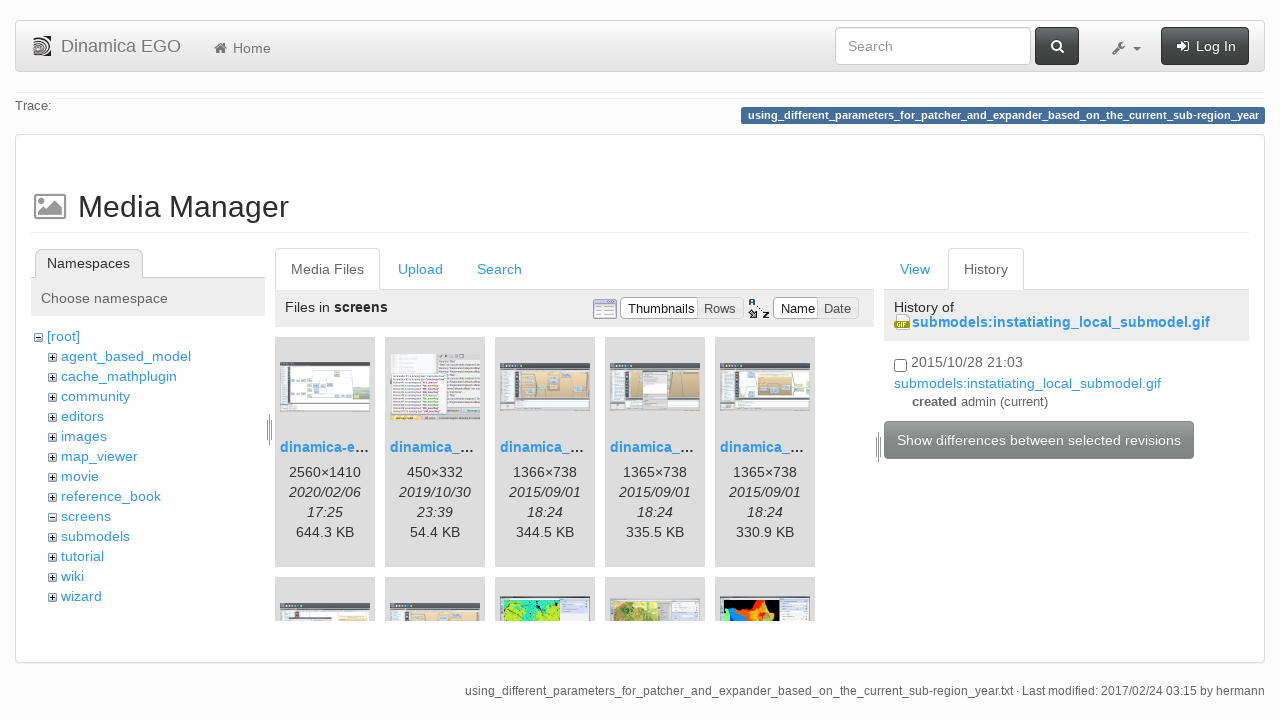

--- FILE ---
content_type: text/html; charset=utf-8
request_url: https://csr.ufmg.br/dinamica/dokuwiki/doku.php?id=using_different_parameters_for_patcher_and_expander_based_on_the_current_sub-region_year&ns=screens&tab_files=files&do=media&tab_details=history&image=submodels%3Ainstatiating_local_submodel.gif
body_size: 6483
content:
<!DOCTYPE html>
<html xmlns="http://www.w3.org/1999/xhtml" xml:lang="en"
  lang="en" dir="ltr" class="no-js">
<head>
  <meta charset="UTF-8" />
  <meta http-equiv="X-UA-Compatible" content="IE=edge" />
  <title>using_different_parameters_for_patcher_and_expander_based_on_the_current_sub-region_year [Dinamica EGO]</title>
  <script>(function(H){H.className=H.className.replace(/\bno-js\b/,'js')})(document.documentElement)</script>
  <meta name="viewport" content="width=device-width,initial-scale=1" />
  <link rel="shortcut icon" href="/dinamica/dokuwiki/lib/tpl/bootstrap3/images/favicon.ico" />
<link rel="apple-touch-icon" href="/dinamica/dokuwiki/lib/tpl/bootstrap3/images/apple-touch-icon.png" />
      <link type="text/css" rel="stylesheet" href="/dinamica/dokuwiki/lib/tpl/bootstrap3/assets/bootstrap/css/bootstrap.min.css" />
    <link type="text/css" rel="stylesheet" href="/dinamica/dokuwiki/lib/tpl/bootstrap3/assets/font-awesome/css/font-awesome.min.css" />
  <script type="text/javascript">/*<![CDATA[*/
    var TPL_CONFIG = {"tableFullWidth":1};
  /*!]]>*/</script>
  <meta name="generator" content="DokuWiki"/>
<meta name="robots" content="noindex,nofollow"/>
<link rel="search" type="application/opensearchdescription+xml" href="/dinamica/dokuwiki/lib/exe/opensearch.php" title="Dinamica EGO"/>
<link rel="start" href="/dinamica/dokuwiki/"/>
<link rel="contents" href="/dinamica/dokuwiki/doku.php?id=using_different_parameters_for_patcher_and_expander_based_on_the_current_sub-region_year&amp;do=index" title="Sitemap"/>
<link rel="alternate" type="application/rss+xml" title="Recent Changes" href="/dinamica/dokuwiki/feed.php"/>
<link rel="alternate" type="application/rss+xml" title="Current namespace" href="/dinamica/dokuwiki/feed.php?mode=list&amp;ns="/>
<link rel="alternate" type="text/html" title="Plain HTML" href="/dinamica/dokuwiki/doku.php?do=export_xhtml&amp;id=using_different_parameters_for_patcher_and_expander_based_on_the_current_sub-region_year"/>
<link rel="alternate" type="text/plain" title="Wiki Markup" href="/dinamica/dokuwiki/doku.php?do=export_raw&amp;id=using_different_parameters_for_patcher_and_expander_based_on_the_current_sub-region_year"/>
<link rel="stylesheet" type="text/css" href="/dinamica/dokuwiki/lib/exe/css.php?t=bootstrap3&amp;tseed=3aaee8ac0576a207c79c412156c1e2a8"/>
<!--[if gte IE 9]><!-->
<script type="text/javascript">/*<![CDATA[*/var NS='';var JSINFO = {"id":"using_different_parameters_for_patcher_and_expander_based_on_the_current_sub-region_year","namespace":"","relation":{"imageflow":null},"plugin_imagemap_mldummy":"\/dinamica\/dokuwiki\/lib\/exe\/fetch.php?media=wiki:dokuwiki-128.png","plugin_folded":{"hide":"hide","reveal":"reveal"},"ga":{"trackingId":"UA-67512405-1","anonymizeIp":true,"action":"media","trackOutboundLinks":false,"options":[],"pageview":"\/dinamica\/dokuwiki\/using_different_parameters_for_patcher_and_expander_based_on_the_current_sub-region_year?ns=screens&tab_files=files&tab_details=history&image=submodels%3Ainstatiating_local_submodel.gif"},"move_renameokay":false};
/*!]]>*/</script>
<script type="text/javascript" charset="utf-8" src="/dinamica/dokuwiki/lib/exe/jquery.php?tseed=23f888679b4f1dc26eef34902aca964f"></script>
<script type="text/javascript" charset="utf-8" src="/dinamica/dokuwiki/lib/exe/js.php?t=bootstrap3&amp;tseed=3aaee8ac0576a207c79c412156c1e2a8"></script>
<!--<![endif]-->
  <script type="text/javascript" src="/dinamica/dokuwiki/lib/tpl/bootstrap3/assets/bootstrap/js/bootstrap.min.js"></script>
  <style type="text/css">
    body { padding-top: 20px; }
    .toc-affix { z-index:1024; top:10px; right:10px; }
  </style>
  <!-- HTML5 shim and Respond.js for IE8 support of HTML5 elements and media queries -->
  <!-- WARNING: Respond.js doesn't work if you view the page via file:// -->
  <!--[if lt IE 9]>
  <script type="text/javascript" src="https://oss.maxcdn.com/html5shiv/3.7.2/html5shiv.min.js"></script>
  <script type="text/javascript" src="https://oss.maxcdn.com/respond/1.4.2/respond.min.js"></script>
  <![endif]-->
</head>
<body class="default page-on-panel">
  <!--[if IE 8 ]><div id="IE8"><![endif]-->
  <div id="dokuwiki__site" class="container-fluid">
    <div id="dokuwiki__top" class="site dokuwiki mode_media tpl_bootstrap3    ">

      
      <!-- header -->
      <div id="dokuwiki__header">
        <nav class="navbar  navbar-default" role="navigation">

  <div class="container-fluid">

    <div class="navbar-header">

      <button class="navbar-toggle" type="button" data-toggle="collapse" data-target=".navbar-collapse">
        <span class="icon-bar"></span>
        <span class="icon-bar"></span>
        <span class="icon-bar"></span>
      </button>

      <a href="/dinamica/dokuwiki/doku.php?id=start"  accesskey="h" title="[H]" class="navbar-brand"><img src="/dinamica/dokuwiki/lib/tpl/bootstrap3/images/logo.png" alt="Dinamica EGO" class="pull-left" id="dw__logo" width="20" height="20" /> <span id="dw__title" >Dinamica EGO</span></a>
    </div>

    <div class="collapse navbar-collapse">

      <ul class="nav navbar-nav" id="dw__navbar">
        <li>
  <a href="/dinamica/dokuwiki/doku.php?id=start" ><i class="fa fa-fw fa-home"></i> Home</a></li>
      </ul>

      <div class="navbar-right">

                  <form action="/dinamica/dokuwiki/doku.php?id=start" accept-charset="utf-8" class="navbar-form navbar-left search" id="dw__search" method="get" role="search"><div class="no"><div class="form-group"><input type="hidden" name="do" value="search" /><input id="qsearch__in" type="search" placeholder="Search" accesskey="f" name="id" class="edit form-control" title="[F]" /></div> <button type="submit" class="btn btn-default" title="Search"><i class="fa fa-fw fa-search"></i><span class="hidden-lg hidden-md hidden-sm"> Search</span></button><div id="qsearch__out" class="panel panel-default ajax_qsearch JSpopup"></div></div></form>        
        
<ul class="nav navbar-nav" id="dw__tools">


  <li class="dropdown">

    <a href="#" class="dropdown-toggle" data-toggle="dropdown" title="">
      <i class="fa fa-fw fa-wrench"></i> <span class="hidden-lg hidden-md hidden-sm">Tools</span> <span class="caret"></span>
    </a>

    <ul class="dropdown-menu tools" role="menu">
    
      <li class="dropdown-header">
        <i class="fa fa-fw fa-user"></i> User Tools      </li>
      
            <li class="divider" role="separator"></li>
      
    
      <li class="dropdown-header">
        <i class="fa fa-fw fa-wrench"></i> Site Tools      </li>
      <li class="active"><a href="/dinamica/dokuwiki/doku.php?id=using_different_parameters_for_patcher_and_expander_based_on_the_current_sub-region_year&amp;do=media&amp;ns="  class="action media" rel="nofollow" title="Media Manager"><i class="fa fa-fw fa-picture-o"></i> Media Manager</a></li><li><a href="/dinamica/dokuwiki/doku.php?id=using_different_parameters_for_patcher_and_expander_based_on_the_current_sub-region_year&amp;do=index"  class="action index" accesskey="x" rel="nofollow" title="Sitemap [X]"><i class="fa fa-fw fa-sitemap"></i> Sitemap</a></li>
            <li class="divider" role="separator"></li>
      
    
      <li class="dropdown-header">
        <i class="fa fa-fw fa-file"></i> Page Tools      </li>
      <li><a href="/dinamica/dokuwiki/doku.php?id=using_different_parameters_for_patcher_and_expander_based_on_the_current_sub-region_year&amp;do="  class="action show" accesskey="v" rel="nofollow" title="Show page [V]"><i class="fa fa-fw fa-pencil-square-o"></i> Show page</a></li><li><a href="/dinamica/dokuwiki/doku.php?id=using_different_parameters_for_patcher_and_expander_based_on_the_current_sub-region_year&amp;do=revisions"  class="action revs" accesskey="o" rel="nofollow" title="Old revisions [O]"><i class="fa fa-fw fa-clock-o"></i> Old revisions</a></li><li><a href="/dinamica/dokuwiki/doku.php?id=using_different_parameters_for_patcher_and_expander_based_on_the_current_sub-region_year&amp;do=backlink"  class="action backlink" rel="nofollow" title="Backlinks"><i class="fa fa-fw fa-link"></i> Backlinks</a></li><li><a href="javascript:void(0);" class="fold_unfold_all" onclick="fold_unfold_all();" rel="nofollow" title="Fold/unfold all"><span>Fold/unfold all</span></a></li><li class="plugin_move_page"><a href=""><span>Rename Page</span></a></li><li><a href="/dinamica/dokuwiki/doku.php?id=using_different_parameters_for_patcher_and_expander_based_on_the_current_sub-region_year&amp;do=export_odt"  class="action export_odt" rel="nofollow" title="ODT export"><span>ODT export</span></a></li><li><a href="#dokuwiki__top"  class="action top" accesskey="t" rel="nofollow" title="Back to top [T]"><i class="fa fa-fw fa-chevron-up"></i> Back to top</a></li>
      
        </ul>
  </li>


</ul>


        <ul class="nav navbar-nav">

          
                    <li>
            <span class="dw__actions">
              <a href="/dinamica/dokuwiki/doku.php?id=using_different_parameters_for_patcher_and_expander_based_on_the_current_sub-region_year&amp;do=login&amp;sectok="  class="action login" rel="nofollow" title="Log In"><i class="fa fa-fw fa-sign-in"></i> Log In</a>            </span>
          </li>
          
        </ul>

        
      </div>

    </div>
  </div>
</nav>

      </div>
      <!-- /header -->

            
            <div id="dw__breadcrumbs">
        <hr/>
                        <div class="dw__breadcrumbs hidden-print">
          <span class="bchead">Trace:</span>        </div>
                <hr/>
      </div>
      
      <p class="pageId text-right">
        <span class="label label-primary">using_different_parameters_for_patcher_and_expander_based_on_the_current_sub-region_year</span>
      </p>

      <div id="dw__msgarea">
              </div>

      <main class="main row" role="main">

        
        <!-- ********** CONTENT ********** -->
        <article id="dokuwiki__content" class="container-fluid" >

          <div class="panel panel-default" > 
            <div class="page group panel-body">

                                          
              <div class="toc-affix pull-right hidden-print" data-spy="affix" data-offset-top="150">
                              </div>

              <!-- wikipage start -->
              <div id="mediamanager__page">
<h1>Media Manager</h1>
<div class="panel namespaces">
<h2>Namespaces</h2>
<div class="panelHeader">Choose namespace</div>
<div class="panelContent" id="media__tree">

<ul class="idx">
<li class="media level0 open"><img src="/dinamica/dokuwiki/lib/images/minus.gif" alt="−" /><div class="li"><a href="/dinamica/dokuwiki/doku.php?id=using_different_parameters_for_patcher_and_expander_based_on_the_current_sub-region_year&amp;ns=&amp;tab_files=files&amp;do=media&amp;tab_details=history&amp;image=submodels%3Ainstatiating_local_submodel.gif" class="idx_dir">[root]</a></div>
<ul class="idx">
<li class="media level1 closed"><img src="/dinamica/dokuwiki/lib/images/plus.gif" alt="+" /><div class="li"><a href="/dinamica/dokuwiki/doku.php?id=using_different_parameters_for_patcher_and_expander_based_on_the_current_sub-region_year&amp;ns=agent_based_model&amp;tab_files=files&amp;do=media&amp;tab_details=history&amp;image=submodels%3Ainstatiating_local_submodel.gif" class="idx_dir">agent_based_model</a></div></li>
<li class="media level1 closed"><img src="/dinamica/dokuwiki/lib/images/plus.gif" alt="+" /><div class="li"><a href="/dinamica/dokuwiki/doku.php?id=using_different_parameters_for_patcher_and_expander_based_on_the_current_sub-region_year&amp;ns=cache_mathplugin&amp;tab_files=files&amp;do=media&amp;tab_details=history&amp;image=submodels%3Ainstatiating_local_submodel.gif" class="idx_dir">cache_mathplugin</a></div></li>
<li class="media level1 closed"><img src="/dinamica/dokuwiki/lib/images/plus.gif" alt="+" /><div class="li"><a href="/dinamica/dokuwiki/doku.php?id=using_different_parameters_for_patcher_and_expander_based_on_the_current_sub-region_year&amp;ns=community&amp;tab_files=files&amp;do=media&amp;tab_details=history&amp;image=submodels%3Ainstatiating_local_submodel.gif" class="idx_dir">community</a></div></li>
<li class="media level1 closed"><img src="/dinamica/dokuwiki/lib/images/plus.gif" alt="+" /><div class="li"><a href="/dinamica/dokuwiki/doku.php?id=using_different_parameters_for_patcher_and_expander_based_on_the_current_sub-region_year&amp;ns=editors&amp;tab_files=files&amp;do=media&amp;tab_details=history&amp;image=submodels%3Ainstatiating_local_submodel.gif" class="idx_dir">editors</a></div></li>
<li class="media level1 closed"><img src="/dinamica/dokuwiki/lib/images/plus.gif" alt="+" /><div class="li"><a href="/dinamica/dokuwiki/doku.php?id=using_different_parameters_for_patcher_and_expander_based_on_the_current_sub-region_year&amp;ns=images&amp;tab_files=files&amp;do=media&amp;tab_details=history&amp;image=submodels%3Ainstatiating_local_submodel.gif" class="idx_dir">images</a></div></li>
<li class="media level1 closed"><img src="/dinamica/dokuwiki/lib/images/plus.gif" alt="+" /><div class="li"><a href="/dinamica/dokuwiki/doku.php?id=using_different_parameters_for_patcher_and_expander_based_on_the_current_sub-region_year&amp;ns=map_viewer&amp;tab_files=files&amp;do=media&amp;tab_details=history&amp;image=submodels%3Ainstatiating_local_submodel.gif" class="idx_dir">map_viewer</a></div></li>
<li class="media level1 closed"><img src="/dinamica/dokuwiki/lib/images/plus.gif" alt="+" /><div class="li"><a href="/dinamica/dokuwiki/doku.php?id=using_different_parameters_for_patcher_and_expander_based_on_the_current_sub-region_year&amp;ns=movie&amp;tab_files=files&amp;do=media&amp;tab_details=history&amp;image=submodels%3Ainstatiating_local_submodel.gif" class="idx_dir">movie</a></div></li>
<li class="media level1 closed"><img src="/dinamica/dokuwiki/lib/images/plus.gif" alt="+" /><div class="li"><a href="/dinamica/dokuwiki/doku.php?id=using_different_parameters_for_patcher_and_expander_based_on_the_current_sub-region_year&amp;ns=reference_book&amp;tab_files=files&amp;do=media&amp;tab_details=history&amp;image=submodels%3Ainstatiating_local_submodel.gif" class="idx_dir">reference_book</a></div></li>
<li class="media level1 open"><img src="/dinamica/dokuwiki/lib/images/minus.gif" alt="−" /><div class="li"><a href="/dinamica/dokuwiki/doku.php?id=using_different_parameters_for_patcher_and_expander_based_on_the_current_sub-region_year&amp;ns=screens&amp;tab_files=files&amp;do=media&amp;tab_details=history&amp;image=submodels%3Ainstatiating_local_submodel.gif" class="idx_dir">screens</a></div></li>
<li class="media level1 closed"><img src="/dinamica/dokuwiki/lib/images/plus.gif" alt="+" /><div class="li"><a href="/dinamica/dokuwiki/doku.php?id=using_different_parameters_for_patcher_and_expander_based_on_the_current_sub-region_year&amp;ns=submodels&amp;tab_files=files&amp;do=media&amp;tab_details=history&amp;image=submodels%3Ainstatiating_local_submodel.gif" class="idx_dir">submodels</a></div></li>
<li class="media level1 closed"><img src="/dinamica/dokuwiki/lib/images/plus.gif" alt="+" /><div class="li"><a href="/dinamica/dokuwiki/doku.php?id=using_different_parameters_for_patcher_and_expander_based_on_the_current_sub-region_year&amp;ns=tutorial&amp;tab_files=files&amp;do=media&amp;tab_details=history&amp;image=submodels%3Ainstatiating_local_submodel.gif" class="idx_dir">tutorial</a></div></li>
<li class="media level1 closed"><img src="/dinamica/dokuwiki/lib/images/plus.gif" alt="+" /><div class="li"><a href="/dinamica/dokuwiki/doku.php?id=using_different_parameters_for_patcher_and_expander_based_on_the_current_sub-region_year&amp;ns=wiki&amp;tab_files=files&amp;do=media&amp;tab_details=history&amp;image=submodels%3Ainstatiating_local_submodel.gif" class="idx_dir">wiki</a></div></li>
<li class="media level1 closed"><img src="/dinamica/dokuwiki/lib/images/plus.gif" alt="+" /><div class="li"><a href="/dinamica/dokuwiki/doku.php?id=using_different_parameters_for_patcher_and_expander_based_on_the_current_sub-region_year&amp;ns=wizard&amp;tab_files=files&amp;do=media&amp;tab_details=history&amp;image=submodels%3Ainstatiating_local_submodel.gif" class="idx_dir">wizard</a></div></li>
</ul></li>
</ul>
</div>
</div>
<div class="panel filelist">
<h2 class="a11y">Media Files</h2>
<ul class="tabs">
<li><strong>Media Files</strong></li>
<li><a href="/dinamica/dokuwiki/doku.php?id=using_different_parameters_for_patcher_and_expander_based_on_the_current_sub-region_year&amp;tab_files=upload&amp;do=media&amp;tab_details=history&amp;image=submodels%3Ainstatiating_local_submodel.gif&amp;ns=screens">Upload</a></li>
<li><a href="/dinamica/dokuwiki/doku.php?id=using_different_parameters_for_patcher_and_expander_based_on_the_current_sub-region_year&amp;tab_files=search&amp;do=media&amp;tab_details=history&amp;image=submodels%3Ainstatiating_local_submodel.gif&amp;ns=screens">Search</a></li>
</ul>
<div class="panelHeader">
<h3>Files in <strong>screens</strong></h3>
<form class="options" method="get" action="/dinamica/dokuwiki/doku.php?id=using_different_parameters_for_patcher_and_expander_based_on_the_current_sub-region_year" accept-charset="utf-8"><div class="no">
<input type="hidden" name="do" value="media" /><input type="hidden" name="tab_files" value="files" /><input type="hidden" name="tab_details" value="history" /><input type="hidden" name="image" value="submodels:instatiating_local_submodel.gif" /><input type="hidden" name="ns" value="screens" /><ul>
<li class="listType"><label class="thumbs" for="listType__thumbs"><input type="radio" id="listType__thumbs" name="list_dwmedia" value="thumbs" checked="checked" /> <span>Thumbnails</span></label>
<label class="rows" for="listType__rows"><input type="radio" id="listType__rows" name="list_dwmedia" value="rows" /> <span>Rows</span></label>
</li>
<li class="sortBy"><label class="name" for="sortBy__name"><input type="radio" id="sortBy__name" name="sort_dwmedia" value="name" checked="checked" /> <span>Name</span></label>
<label class="date" for="sortBy__date"><input type="radio" id="sortBy__date" name="sort_dwmedia" value="date" /> <span>Date</span></label>
</li>
<li><button type="submit">Apply</button>
</li>
</ul>
</div></form>
</div>
<div class="panelContent">
<ul class="thumbs"><li><dl title="screens:dinamica-ego-5.png">
<dt><a id="l_:screens:dinamica-ego-5.png" class="image thumb" href="/dinamica/dokuwiki/doku.php?id=using_different_parameters_for_patcher_and_expander_based_on_the_current_sub-region_year&amp;image=screens%3Adinamica-ego-5.png&amp;ns=screens&amp;tab_details=view&amp;do=media&amp;tab_files=files"><img src="/dinamica/dokuwiki/lib/exe/fetch.php?w=90&amp;h=49&amp;t=1581009923&amp;tok=86fbd9&amp;media=screens:dinamica-ego-5.png" alt="screens:dinamica-ego-5.png" /></a></dt>
<dd class="name"><a href="/dinamica/dokuwiki/doku.php?id=using_different_parameters_for_patcher_and_expander_based_on_the_current_sub-region_year&amp;image=screens%3Adinamica-ego-5.png&amp;ns=screens&amp;tab_details=view&amp;do=media&amp;tab_files=files" id="h_:screens:dinamica-ego-5.png">dinamica-ego-5.png</a></dd>
<dd class="size">2560&#215;1410</dd>
<dd class="date">2020/02/06 17:25</dd>
<dd class="filesize">644.3 KB</dd>
</dl></li>
<li><dl title="screens:dinamica_ego_-_parallel.png">
<dt><a id="l_:screens:dinamica_ego_-_parallel.png" class="image thumb" href="/dinamica/dokuwiki/doku.php?id=using_different_parameters_for_patcher_and_expander_based_on_the_current_sub-region_year&amp;image=screens%3Adinamica_ego_-_parallel.png&amp;ns=screens&amp;tab_details=view&amp;do=media&amp;tab_files=files"><img src="/dinamica/dokuwiki/lib/exe/fetch.php?w=90&amp;h=66&amp;t=1572478757&amp;tok=5806de&amp;media=screens:dinamica_ego_-_parallel.png" alt="screens:dinamica_ego_-_parallel.png" /></a></dt>
<dd class="name"><a href="/dinamica/dokuwiki/doku.php?id=using_different_parameters_for_patcher_and_expander_based_on_the_current_sub-region_year&amp;image=screens%3Adinamica_ego_-_parallel.png&amp;ns=screens&amp;tab_details=view&amp;do=media&amp;tab_files=files" id="h_:screens:dinamica_ego_-_parallel.png">dinamica_ego_-_parallel.png</a></dd>
<dd class="size">450&#215;332</dd>
<dd class="date">2019/10/30 23:39</dd>
<dd class="filesize">54.4 KB</dd>
</dl></li>
<li><dl title="screens:dinamica_ego_3.png">
<dt><a id="l_:screens:dinamica_ego_3.png" class="image thumb" href="/dinamica/dokuwiki/doku.php?id=using_different_parameters_for_patcher_and_expander_based_on_the_current_sub-region_year&amp;image=screens%3Adinamica_ego_3.png&amp;ns=screens&amp;tab_details=view&amp;do=media&amp;tab_files=files"><img src="/dinamica/dokuwiki/lib/exe/fetch.php?w=90&amp;h=48&amp;t=1441131883&amp;tok=451bb3&amp;media=screens:dinamica_ego_3.png" alt="screens:dinamica_ego_3.png" /></a></dt>
<dd class="name"><a href="/dinamica/dokuwiki/doku.php?id=using_different_parameters_for_patcher_and_expander_based_on_the_current_sub-region_year&amp;image=screens%3Adinamica_ego_3.png&amp;ns=screens&amp;tab_details=view&amp;do=media&amp;tab_files=files" id="h_:screens:dinamica_ego_3.png">dinamica_ego_3.png</a></dd>
<dd class="size">1366&#215;738</dd>
<dd class="date">2015/09/01 18:24</dd>
<dd class="filesize">344.5 KB</dd>
</dl></li>
<li><dl title="screens:dinamica_ego_3_complex_calculations.png">
<dt><a id="l_:screens:dinamica_ego_3_complex_calculations.png" class="image thumb" href="/dinamica/dokuwiki/doku.php?id=using_different_parameters_for_patcher_and_expander_based_on_the_current_sub-region_year&amp;image=screens%3Adinamica_ego_3_complex_calculations.png&amp;ns=screens&amp;tab_details=view&amp;do=media&amp;tab_files=files"><img src="/dinamica/dokuwiki/lib/exe/fetch.php?w=90&amp;h=48&amp;t=1441131881&amp;tok=68251b&amp;media=screens:dinamica_ego_3_complex_calculations.png" alt="screens:dinamica_ego_3_complex_calculations.png" /></a></dt>
<dd class="name"><a href="/dinamica/dokuwiki/doku.php?id=using_different_parameters_for_patcher_and_expander_based_on_the_current_sub-region_year&amp;image=screens%3Adinamica_ego_3_complex_calculations.png&amp;ns=screens&amp;tab_details=view&amp;do=media&amp;tab_files=files" id="h_:screens:dinamica_ego_3_complex_calculations.png">dinamica_ego_3_complex_calculations.png</a></dd>
<dd class="size">1365&#215;738</dd>
<dd class="date">2015/09/01 18:24</dd>
<dd class="filesize">335.5 KB</dd>
</dl></li>
<li><dl title="screens:dinamica_ego_3_easier_model_navigation.png">
<dt><a id="l_:screens:dinamica_ego_3_easier_model_navigation.png" class="image thumb" href="/dinamica/dokuwiki/doku.php?id=using_different_parameters_for_patcher_and_expander_based_on_the_current_sub-region_year&amp;image=screens%3Adinamica_ego_3_easier_model_navigation.png&amp;ns=screens&amp;tab_details=view&amp;do=media&amp;tab_files=files"><img src="/dinamica/dokuwiki/lib/exe/fetch.php?w=90&amp;h=48&amp;t=1441131881&amp;tok=a60b82&amp;media=screens:dinamica_ego_3_easier_model_navigation.png" alt="screens:dinamica_ego_3_easier_model_navigation.png" /></a></dt>
<dd class="name"><a href="/dinamica/dokuwiki/doku.php?id=using_different_parameters_for_patcher_and_expander_based_on_the_current_sub-region_year&amp;image=screens%3Adinamica_ego_3_easier_model_navigation.png&amp;ns=screens&amp;tab_details=view&amp;do=media&amp;tab_files=files" id="h_:screens:dinamica_ego_3_easier_model_navigation.png">dinamica_ego_3_easier_model_navigation.png</a></dd>
<dd class="size">1365&#215;738</dd>
<dd class="date">2015/09/01 18:24</dd>
<dd class="filesize">330.9 KB</dd>
</dl></li>
<li><dl title="screens:dinamica_ego_3_fully_customize_your_submodels.png">
<dt><a id="l_:screens:dinamica_ego_3_fully_customize_your_submodels.png" class="image thumb" href="/dinamica/dokuwiki/doku.php?id=using_different_parameters_for_patcher_and_expander_based_on_the_current_sub-region_year&amp;image=screens%3Adinamica_ego_3_fully_customize_your_submodels.png&amp;ns=screens&amp;tab_details=view&amp;do=media&amp;tab_files=files"><img src="/dinamica/dokuwiki/lib/exe/fetch.php?w=90&amp;h=48&amp;t=1441131881&amp;tok=d3fbb5&amp;media=screens:dinamica_ego_3_fully_customize_your_submodels.png" alt="screens:dinamica_ego_3_fully_customize_your_submodels.png" /></a></dt>
<dd class="name"><a href="/dinamica/dokuwiki/doku.php?id=using_different_parameters_for_patcher_and_expander_based_on_the_current_sub-region_year&amp;image=screens%3Adinamica_ego_3_fully_customize_your_submodels.png&amp;ns=screens&amp;tab_details=view&amp;do=media&amp;tab_files=files" id="h_:screens:dinamica_ego_3_fully_customize_your_submodels.png">dinamica_ego_3_fully_customize_your_submodels.png</a></dd>
<dd class="size">1365&#215;738</dd>
<dd class="date">2015/09/01 18:24</dd>
<dd class="filesize">300.5 KB</dd>
</dl></li>
<li><dl title="screens:dinamica_ego_3_submodels_overview.png">
<dt><a id="l_:screens:dinamica_ego_3_submodels_overview.png" class="image thumb" href="/dinamica/dokuwiki/doku.php?id=using_different_parameters_for_patcher_and_expander_based_on_the_current_sub-region_year&amp;image=screens%3Adinamica_ego_3_submodels_overview.png&amp;ns=screens&amp;tab_details=view&amp;do=media&amp;tab_files=files"><img src="/dinamica/dokuwiki/lib/exe/fetch.php?w=90&amp;h=48&amp;t=1441131883&amp;tok=be57a5&amp;media=screens:dinamica_ego_3_submodels_overview.png" alt="screens:dinamica_ego_3_submodels_overview.png" /></a></dt>
<dd class="name"><a href="/dinamica/dokuwiki/doku.php?id=using_different_parameters_for_patcher_and_expander_based_on_the_current_sub-region_year&amp;image=screens%3Adinamica_ego_3_submodels_overview.png&amp;ns=screens&amp;tab_details=view&amp;do=media&amp;tab_files=files" id="h_:screens:dinamica_ego_3_submodels_overview.png">dinamica_ego_3_submodels_overview.png</a></dd>
<dd class="size">1365&#215;738</dd>
<dd class="date">2015/09/01 18:24</dd>
<dd class="filesize">412.1 KB</dd>
</dl></li>
<li><dl title="screens:dinamica_ego_64_map_viewer_groups.png">
<dt><a id="l_:screens:dinamica_ego_64_map_viewer_groups.png" class="image thumb" href="/dinamica/dokuwiki/doku.php?id=using_different_parameters_for_patcher_and_expander_based_on_the_current_sub-region_year&amp;image=screens%3Adinamica_ego_64_map_viewer_groups.png&amp;ns=screens&amp;tab_details=view&amp;do=media&amp;tab_files=files"><img src="/dinamica/dokuwiki/lib/exe/fetch.php?w=90&amp;h=61&amp;t=1347904988&amp;tok=e7d816&amp;media=screens:dinamica_ego_64_map_viewer_groups.png" alt="screens:dinamica_ego_64_map_viewer_groups.png" /></a></dt>
<dd class="name"><a href="/dinamica/dokuwiki/doku.php?id=using_different_parameters_for_patcher_and_expander_based_on_the_current_sub-region_year&amp;image=screens%3Adinamica_ego_64_map_viewer_groups.png&amp;ns=screens&amp;tab_details=view&amp;do=media&amp;tab_files=files" id="h_:screens:dinamica_ego_64_map_viewer_groups.png">dinamica_ego_64_map_viewer_groups.png</a></dd>
<dd class="size">1024&#215;700</dd>
<dd class="date">2012/09/17 18:03</dd>
<dd class="filesize">114.2 KB</dd>
</dl></li>
<li><dl title="screens:dinamica_ego_64_map_viewer_legends.png">
<dt><a id="l_:screens:dinamica_ego_64_map_viewer_legends.png" class="image thumb" href="/dinamica/dokuwiki/doku.php?id=using_different_parameters_for_patcher_and_expander_based_on_the_current_sub-region_year&amp;image=screens%3Adinamica_ego_64_map_viewer_legends.png&amp;ns=screens&amp;tab_details=view&amp;do=media&amp;tab_files=files"><img src="/dinamica/dokuwiki/lib/exe/fetch.php?w=90&amp;h=58&amp;t=1376613716&amp;tok=202173&amp;media=screens:dinamica_ego_64_map_viewer_legends.png" alt="screens:dinamica_ego_64_map_viewer_legends.png" /></a></dt>
<dd class="name"><a href="/dinamica/dokuwiki/doku.php?id=using_different_parameters_for_patcher_and_expander_based_on_the_current_sub-region_year&amp;image=screens%3Adinamica_ego_64_map_viewer_legends.png&amp;ns=screens&amp;tab_details=view&amp;do=media&amp;tab_files=files" id="h_:screens:dinamica_ego_64_map_viewer_legends.png">dinamica_ego_64_map_viewer_legends.png</a></dd>
<dd class="size">1103&#215;713</dd>
<dd class="date">2013/08/16 00:41</dd>
<dd class="filesize">224.7 KB</dd>
</dl></li>
<li><dl title="screens:dinamica_ego_64_map_viewer_map_info.png">
<dt><a id="l_:screens:dinamica_ego_64_map_viewer_map_info.png" class="image thumb" href="/dinamica/dokuwiki/doku.php?id=using_different_parameters_for_patcher_and_expander_based_on_the_current_sub-region_year&amp;image=screens%3Adinamica_ego_64_map_viewer_map_info.png&amp;ns=screens&amp;tab_details=view&amp;do=media&amp;tab_files=files"><img src="/dinamica/dokuwiki/lib/exe/fetch.php?w=90&amp;h=61&amp;t=1347905000&amp;tok=bd83c3&amp;media=screens:dinamica_ego_64_map_viewer_map_info.png" alt="screens:dinamica_ego_64_map_viewer_map_info.png" /></a></dt>
<dd class="name"><a href="/dinamica/dokuwiki/doku.php?id=using_different_parameters_for_patcher_and_expander_based_on_the_current_sub-region_year&amp;image=screens%3Adinamica_ego_64_map_viewer_map_info.png&amp;ns=screens&amp;tab_details=view&amp;do=media&amp;tab_files=files" id="h_:screens:dinamica_ego_64_map_viewer_map_info.png">dinamica_ego_64_map_viewer_map_info.png</a></dd>
<dd class="size">1022&#215;698</dd>
<dd class="date">2012/09/17 18:03</dd>
<dd class="filesize">147.4 KB</dd>
</dl></li>
<li><dl title="screens:dinamica_ego_improve_model_presentation_using_wizards.png">
<dt><a id="l_:screens:dinamica_ego_improve_model_presentation_using_wizards.png" class="image thumb" href="/dinamica/dokuwiki/doku.php?id=using_different_parameters_for_patcher_and_expander_based_on_the_current_sub-region_year&amp;image=screens%3Adinamica_ego_improve_model_presentation_using_wizards.png&amp;ns=screens&amp;tab_details=view&amp;do=media&amp;tab_files=files"><img src="/dinamica/dokuwiki/lib/exe/fetch.php?w=90&amp;h=48&amp;t=1441131884&amp;tok=173971&amp;media=screens:dinamica_ego_improve_model_presentation_using_wizards.png" alt="screens:dinamica_ego_improve_model_presentation_using_wizards.png" /></a></dt>
<dd class="name"><a href="/dinamica/dokuwiki/doku.php?id=using_different_parameters_for_patcher_and_expander_based_on_the_current_sub-region_year&amp;image=screens%3Adinamica_ego_improve_model_presentation_using_wizards.png&amp;ns=screens&amp;tab_details=view&amp;do=media&amp;tab_files=files" id="h_:screens:dinamica_ego_improve_model_presentation_using_wizards.png">dinamica_ego_improve_model_presentation_using_wizards.png</a></dd>
<dd class="size">1365&#215;738</dd>
<dd class="date">2015/09/01 18:24</dd>
<dd class="filesize">369.6 KB</dd>
</dl></li>
<li><dl title="screens:intern1.png">
<dt><a id="l_:screens:intern1.png" class="image thumb" href="/dinamica/dokuwiki/doku.php?id=using_different_parameters_for_patcher_and_expander_based_on_the_current_sub-region_year&amp;image=screens%3Aintern1.png&amp;ns=screens&amp;tab_details=view&amp;do=media&amp;tab_files=files"><img src="/dinamica/dokuwiki/lib/exe/fetch.php?w=90&amp;h=86&amp;t=1572399751&amp;tok=9de8af&amp;media=screens:intern1.png" alt="screens:intern1.png" /></a></dt>
<dd class="name"><a href="/dinamica/dokuwiki/doku.php?id=using_different_parameters_for_patcher_and_expander_based_on_the_current_sub-region_year&amp;image=screens%3Aintern1.png&amp;ns=screens&amp;tab_details=view&amp;do=media&amp;tab_files=files" id="h_:screens:intern1.png">intern1.png</a></dd>
<dd class="size">653&#215;631</dd>
<dd class="date">2019/10/30 01:42</dd>
<dd class="filesize">201.4 KB</dd>
</dl></li>
<li><dl title="screens:parallel1.png">
<dt><a id="l_:screens:parallel1.png" class="image thumb" href="/dinamica/dokuwiki/doku.php?id=using_different_parameters_for_patcher_and_expander_based_on_the_current_sub-region_year&amp;image=screens%3Aparallel1.png&amp;ns=screens&amp;tab_details=view&amp;do=media&amp;tab_files=files"><img src="/dinamica/dokuwiki/lib/exe/fetch.php?w=90&amp;h=67&amp;t=1572398632&amp;tok=3d9356&amp;media=screens:parallel1.png" alt="screens:parallel1.png" /></a></dt>
<dd class="name"><a href="/dinamica/dokuwiki/doku.php?id=using_different_parameters_for_patcher_and_expander_based_on_the_current_sub-region_year&amp;image=screens%3Aparallel1.png&amp;ns=screens&amp;tab_details=view&amp;do=media&amp;tab_files=files" id="h_:screens:parallel1.png">parallel1.png</a></dd>
<dd class="size">463&#215;347</dd>
<dd class="date">2019/10/30 01:23</dd>
<dd class="filesize">45.5 KB</dd>
</dl></li>
<li><dl title="screens:python1.png">
<dt><a id="l_:screens:python1.png" class="image thumb" href="/dinamica/dokuwiki/doku.php?id=using_different_parameters_for_patcher_and_expander_based_on_the_current_sub-region_year&amp;image=screens%3Apython1.png&amp;ns=screens&amp;tab_details=view&amp;do=media&amp;tab_files=files"><img src="/dinamica/dokuwiki/lib/exe/fetch.php?w=90&amp;h=52&amp;t=1572400161&amp;tok=51f628&amp;media=screens:python1.png" alt="screens:python1.png" /></a></dt>
<dd class="name"><a href="/dinamica/dokuwiki/doku.php?id=using_different_parameters_for_patcher_and_expander_based_on_the_current_sub-region_year&amp;image=screens%3Apython1.png&amp;ns=screens&amp;tab_details=view&amp;do=media&amp;tab_files=files" id="h_:screens:python1.png">python1.png</a></dd>
<dd class="size">1077&#215;631</dd>
<dd class="date">2019/10/30 01:49</dd>
<dd class="filesize">290.3 KB</dd>
</dl></li>
</ul>
</div>
</div>
<div class="panel file">
<h2 class="a11y">File</h2>
<ul class="tabs">
<li><a href="/dinamica/dokuwiki/doku.php?id=using_different_parameters_for_patcher_and_expander_based_on_the_current_sub-region_year&amp;tab_details=view&amp;do=media&amp;tab_files=files&amp;image=submodels%3Ainstatiating_local_submodel.gif&amp;ns=screens">View</a></li>
<li><strong>History</strong></li>
</ul>
<div class="panelHeader"><h3>History of <strong><a href="/dinamica/dokuwiki/lib/exe/fetch.php?media=submodels:instatiating_local_submodel.gif" class="select mediafile mf_gif" title="View original file">submodels:instatiating_local_submodel.gif</a></strong></h3></div>
<div class="panelContent">
<form id="page__revisions" class="changes" action="/dinamica/dokuwiki/doku.php?id=using_different_parameters_for_patcher_and_expander_based_on_the_current_sub-region_year&amp;image=submodels%3Ainstatiating_local_submodel.gif&amp;do=media&amp;tab_files=files&amp;tab_details=history&amp;ns=screens" method="post" accept-charset="utf-8"><div class="no">
<input type="hidden" name="sectok" value="" /><input type="hidden" name="mediado" value="diff" /><ul >
<li >
<div class="li">
<input type="checkbox" name="rev2[]" value="current"/>
<span class="date">
2015/10/28 21:03</span>
<img src="/dinamica/dokuwiki/lib/images/blank.gif" width="15" height="11" alt="" /><a class="wikilink1" href="/dinamica/dokuwiki/doku.php?id=using_different_parameters_for_patcher_and_expander_based_on_the_current_sub-region_year&amp;image=submodels%3Ainstatiating_local_submodel.gif&amp;tab_details=view&amp;do=media&amp;tab_files=files&amp;ns=screens">
submodels:instatiating_local_submodel.gif</a>
<div >
<span class="sum">
<bdi>created</bdi></span>
<span class="user">
<bdi>admin</bdi></span>
(current)</div>
</div>
</li>
</ul>
<button type="submit">Show differences between selected revisions</button>
</div></form>
<div class="pagenav"></div></div>
</div>
</div>

              <!-- wikipage stop -->

                            
            </div>
          </div>

        </article>

        
      </main>

      <footer id="dokuwiki__footer" class="small">

        <a href="javascript:void(0)" class="back-to-top hidden-print btn btn-default btn-sm" title="skip to content" id="back-to-top"><i class="fa fa-chevron-up"></i></a>

        <div class="text-right">

                    <span class="docInfo">
            <bdi>using_different_parameters_for_patcher_and_expander_based_on_the_current_sub-region_year.txt</bdi> · Last modified: 2017/02/24 03:15 by <bdi>hermann</bdi>          </span>
          
          
        </div>

        
      </footer>

      
    </div><!-- /site -->

    <img src="/dinamica/dokuwiki/lib/exe/indexer.php?id=using_different_parameters_for_patcher_and_expander_based_on_the_current_sub-region_year&amp;1769543502" width="2" height="1" alt="" />
    <div id="screen__mode">      <span class="visible-xs"></span>
      <span class="visible-sm"></span>
      <span class="visible-md"></span>
      <span class="visible-lg"></span>
    </div>

  </div>
  <!--[if lte IE 8 ]></div><![endif]-->

</body>
</html>
